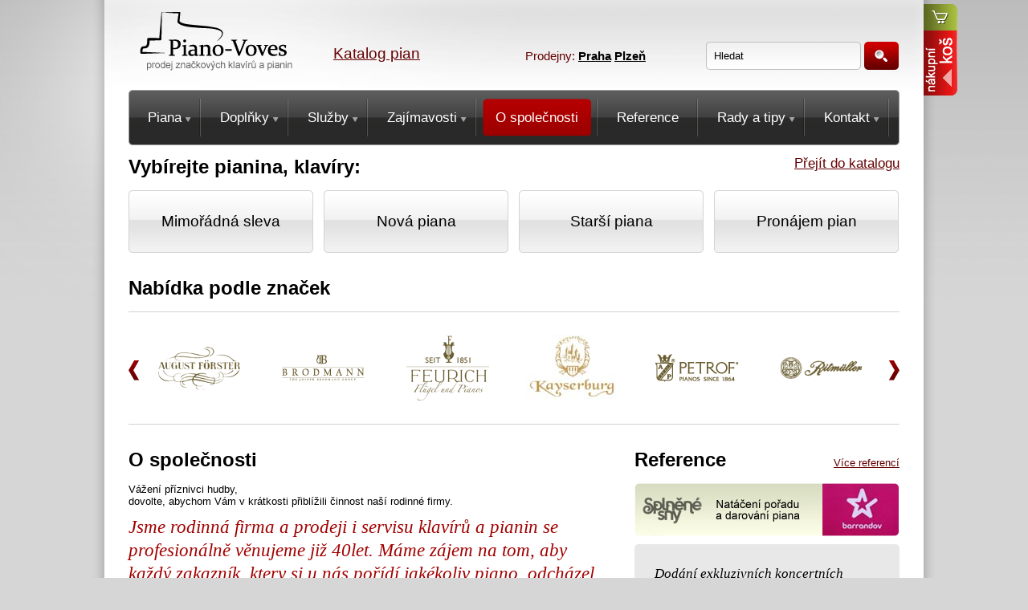

--- FILE ---
content_type: text/html
request_url: https://www.piano-voves.cz/?id=1&pid=0&zobraz=vypis&filtrZnacky=16&pageStart=1
body_size: 21632
content:
<!DOCTYPE html PUBLIC "-//W3C//DTD XHTML 1.0 Transitional//EN" "http://www.w3.org/TR/xhtml1/DTD/xhtml1-transitional.dtd">
<html xmlns="http://www.w3.org/1999/xhtml">
<head>
<meta http-equiv="content-language" content="cs" />
<meta http-equiv="Content-Type" content="text/html; charset=utf-8" />
<meta name="Author" content="Jan Krejčí, created by Xcreative.cz" />
<meta http-equiv="Cache-control" content="no-cache" />
<meta http-equiv="Pragma" content="no-cache" />
<meta http-equiv="Expires" content="0" />
<meta name="robots" content="index, follow" />
<meta name="rating" content="general" />

<meta http-equiv="imagetoolbar" content="no" /><meta name="description" content="Piano Voves - prodej značkových klavírů a pianin" />
<meta name="keywords" content="piano, pianino, klavír, křídlo, příslušenství, Seidl &amp; Sohn, Wendl &amp; Lung, Petrof, Bohemia, starší klavíry a pianina, klavírové židle, metronomy, systémy tichého piana, klimasystémy, pianové lampičky" />

<title>Piano Voves - prodej značkových klavírů a pianin: O společnosti</title>

<style media="screen, projection" type="text/css">
		/*<![CDATA[*/
			@import "css/global.css";
			@import "css/content.css";
			@import "css/menu.css";
		/*]]>*/
</style>

<link rel="shortcut icon" href="commonimages/favicon.ico" type="image/x-icon" />
<link rel="stylesheet" href="fonts/font.css" type="text/css" media="screen" />
<link rel="stylesheet" href="css/prettyphoto.css" type="text/css" media="screen" />
<script type="text/javascript" language="javascript" src="js/jquery.js"></script>
<script type="text/javascript" src="js/jquery-ui-1.8.16.custom.min.js"></script>
<script type="text/javascript" src="js/custom.js"></script>
<script type="text/javascript" src="js/jquery.prettyphoto.js"></script>
<script type="text/javascript" src="js/jquery.tools.min.js"></script>


<!-- Global site tag (gtag.js) - Google Ads: 1057641227 -->
<script async src="https://www.googletagmanager.com/gtag/js?id=AW-1057641227"></script>
<script>
  window.dataLayer = window.dataLayer || [];
  function gtag(){dataLayer.push(arguments);}
  gtag('js', new Date());

  gtag('config', 'AW-1057641227');
</script>

<script>
  gtag('config', 'UA-335710-1');
</script>

<script>
function gtag_report_conversion(url) {
  var callback = function () {
    if (typeof(url) != 'undefined') {
      window.location = url;
    }
  };
  gtag('event', 'conversion', {
      'send_to': 'AW-1057641227/8nSvCK-r6KsDEIumqfgD',
      'event_callback': callback
  });
  return false;
}
</script>

</head>

<body>

<div id="bgStranka">
<div id="stranka">

  <div id="zahlavi">
  	    <div id="poptavkovyKos">
	<script language="JavaScript" type="text/JavaScript">
	jQuery(document).ready(function(){
		jQuery('.deletePolozkuVkosi').live("click",function(){
			if (confirm("Skutečně chcete tuto položku smazat?")) {
				nahrat2('kos.asp?akce=delete&id=' + jQuery(this).data("id"),'#poptavkovyKosObsah');
				//alert("Položka byla smazána");
			}
		});
		
    });
    </script>
    <div id="poptavkovyKosIko" class="poptavkovyKosIkoRed"></div>
    <div id="poptavkovyKosObsah">
            
    <p class="nastred big">V nákupním koši zatím nejsou žádné položky</p>
    <span class="hlaska"></span>   
    
    </div>
    </div>
          <div id="logo"><a href="https://www.piano-voves.cz" title="Prodej značkových klavírů a pianin"><img src="commonimages/logoPianoVoves.png" alt="Prodej značkových klavírů a pianin" /></a></div>
          <div id="lang" class="hide">
              <a href="cz/uvod">Czech</a>
              <a href="de/uvod">Deutsch</a>
              <a href="en/uvod">English</a>
          </div>
          <div id="linkKatalog">
              <a href="katalog.asp?id=1&amp;pid=0&amp;zobraz=vypis">Katalog pian</a>
          </div>
          <div id="linkProdejny">
              <p>Prodejny:
              <a href="index.asp?id=18&amp;pid=6&amp;zobraz=detail"><strong>Praha</strong></a>
              <a href="index.asp?id=7&amp;pid=6&amp;zobraz=detail"><strong>Plzeň</strong></a>
              </p>
          </div>
          <div id="vyhledavani">
            <form action="?zobraz=vyhledavani" method="post" id="formVyhledavani">
                <input name="q" id="q" type="text" value="Hledat" />
                <button type="button" id="butSearch">Hledat</button>
            </form>
          </div>
          	<div id="menu">
            <div id="menuBg1">
            <div id="menuBg2">
            <div class="main_menu">
			                <ul class="menu">
                                    	<li><a href="katalog.asp?id=1&amp;pid=0&amp;zobraz=vypis"><strong><span>Piana<span class="subArrow"></span></span></strong></a>
            	<ul class="sub-menu">
            	<li><a href="katalog.asp?id=3&amp;pid=1&amp;zobraz=vypis"><strong><span>Mimořádná akce</span></strong></a></li>
            	<li><a href="katalog.asp?id=31&amp;pid=1&amp;zobraz=vypis"><strong><span>Nová piana</span></strong></a></li>
            	<li><a href="katalog.asp?id=6&amp;pid=1&amp;zobraz=vypis"><strong><span>Starší piana</span></strong></a></li>
            	<li><a href="katalog.asp?id=30&amp;pid=1&amp;zobraz=vypis"><strong><span>Pronájem pian</span></strong></a></li>
	<li class="oddelovacMenu"></li>
	<li><a href="katalog.asp?id=1&amp;pid=0&amp;zobraz=vypis&amp;filtrZnacky=16"><strong><span>Ritmüller</span></strong></a></li>
	<li><a href="katalog.asp?id=1&amp;pid=0&amp;zobraz=vypis&amp;filtrZnacky=12"><strong><span>Feurich</span></strong></a></li>
	<li><a href="katalog.asp?id=1&amp;pid=0&amp;zobraz=vypis&amp;filtrZnacky=21"><strong><span>Kayserburg</span></strong></a></li>
	<li><a href="katalog.asp?id=1&amp;pid=0&amp;zobraz=vypis&amp;filtrZnacky=15"><strong><span>August Förster</span></strong></a></li>
	<li><a href="katalog.asp?id=1&amp;pid=0&amp;zobraz=vypis&amp;filtrZnacky=20"><strong><span>Steingraeber &amp; Söhne</span></strong></a></li>
	<li><a href="katalog.asp?id=1&amp;pid=0&amp;zobraz=vypis&amp;filtrZnacky=13"><strong><span>Petrof</span></strong></a></li>
            	</ul></li>
            	<li><a href="katalog.asp?id=2&amp;pid=0&amp;zobraz=vypis"><strong><span>Doplňky<span class="subArrow"></span></span></strong></a>
            	<ul class="sub-menu">
            	<li><a href="katalog.asp?id=26&amp;pid=2&amp;zobraz=vypis"><strong><span>Klavírové židle</span></strong></a></li>
            	<li><a href="katalog.asp?id=21&amp;pid=2&amp;zobraz=vypis"><strong><span>Pianové lampy</span></strong></a></li>
            	<li><a href="katalog.asp?id=24&amp;pid=2&amp;zobraz=vypis"><strong><span>Silent system</span></strong></a></li>
            	<li><a href="katalog.asp?id=27&amp;pid=2&amp;zobraz=vypis"><strong><span>Samohrajný systém</span></strong></a></li>
            	<li><a href="katalog.asp?id=19&amp;pid=2&amp;zobraz=vypis"><strong><span>Klimasystém</span></strong></a></li>
            	<li><a href="katalog.asp?id=22&amp;pid=2&amp;zobraz=vypis"><strong><span>Podložky pod piano</span></strong></a></li>
            	<li><a href="katalog.asp?id=17&amp;pid=2&amp;zobraz=vypis"><strong><span>Čisticí prostředky</span></strong></a></li>
            	<li><a href="katalog.asp?id=20&amp;pid=2&amp;zobraz=vypis"><strong><span>Metronomy</span></strong></a></li>
            	<li><a href="katalog.asp?id=23&amp;pid=2&amp;zobraz=vypis"><strong><span>Povlaky</span></strong></a></li>
            	<li><a href="katalog.asp?id=29&amp;pid=2&amp;zobraz=vypis"><strong><span>Dětské pedály</span></strong></a></li>
            	<li><a href="katalog.asp?id=25&amp;pid=2&amp;zobraz=vypis"><strong><span>Transportní kolečka</span></strong></a></li>
            	</ul></li>
            	<li><a href="javascript:;"><strong><span>Služby<span class="subArrow"></span></span></strong></a>
            	<ul class="sub-menu">
            	<li><a href="index.asp?id=39&amp;pid=14&amp;zobraz=detail"><strong><span>Půjčování pian</span></strong></a></li>
            	<li><a href="index.asp?id=41&amp;pid=14&amp;zobraz=detail"><strong><span>Opravy a renovace</span></strong></a></li>
            	<li><a href="index.asp?id=38&amp;pid=14&amp;zobraz=detail"><strong><span>Transport a stěhování</span></strong></a></li>
            	<li><a href="index.asp?id=40&amp;pid=14&amp;zobraz=detail"><strong><span>Servis klavírů a pianin</span></strong></a></li>
            	</ul></li>
            	<li><a href="javascript:;"><strong><span>Zajímavosti<span class="subArrow"></span></span></strong></a>
            	<ul class="sub-menu">
            	<li><a href="index.asp?id=45&amp;pid=15&amp;zobraz=detail"><strong><span>První plzeňské veřejné piano</span></strong></a></li>
            	<li><a href="index.asp?id=44&amp;pid=15&amp;zobraz=detail"><strong><span>Módní přehlídka Natali Ruden</span></strong></a></li>
            	<li><a href="index.asp?id=43&amp;pid=15&amp;zobraz=detail"><strong><span>Prezentace exkluzivních klavírů Steingraeber &amp; Söhne</span></strong></a></li>
            	<li><a href="index.asp?id=37&amp;pid=15&amp;zobraz=detail"><strong><span>Foto - prodejna Praha</span></strong></a></li>
            	</ul></li>
            	<li class="current_page_item"><a href="index.asp?id=1&amp;pid=0&amp;zobraz=detail"><strong><span>O společnosti</span></strong></a></li>
            	<li><a href="index.asp?id=5&amp;pid=0&amp;zobraz=detail"><strong><span>Reference</span></strong></a></li>
            	<li><a href="javascript:;"><strong><span>Rady a tipy<span class="subArrow"></span></span></strong></a>
            	<ul class="sub-menu">
            	<li><a href="index.asp?id=35&amp;pid=8&amp;zobraz=detail"><strong><span>Péče o piano</span></strong></a></li>
            	<li><a href="index.asp?id=33&amp;pid=8&amp;zobraz=detail"><strong><span>Financování</span></strong></a></li>
            	<li><a href="index.asp?id=34&amp;pid=8&amp;zobraz=detail"><strong><span>Rady pro nákup piana</span></strong></a></li>
            	<li><a href="index.asp?id=46&amp;pid=8&amp;zobraz=detail"><strong><span>Obchodní podmínky</span></strong></a></li>
            	</ul></li>
            	<li><a href="javascript:;"><strong><span>Kontakt<span class="subArrow"></span></span></strong></a>
            	<ul class="sub-menu">
            	<li><a href="index.asp?id=18&amp;pid=6&amp;zobraz=detail"><strong><span>Prodejna Praha</span></strong></a></li>
            	<li><a href="index.asp?id=7&amp;pid=6&amp;zobraz=detail"><strong><span>Prodejna Plzeň</span></strong></a></li>
            	</ul></li>

                </ul>
            </div>
        </div>
        </div>
        </div>
  </div>
  <div id="hlavni">
  		
		<div id="obsah">
        
			<p class="right big"><a href="katalog.asp?id=1&amp;pid=0&amp;zobraz=vypis">Přejít do katalogu</a></p>
              <h2>Vybírejte pianina, klavíry:</h2>
              <div class="klir"></div>
              <div class="vyber1">
					                    <a href="katalog.asp?id=3&amp;pid=1&amp;zobraz=vypis" class="nomargin">Mimořádná sleva</a>
                    <a href="katalog.asp?id=31&amp;pid=1&amp;zobraz=vypis">Nová piana</a>
                    <a href="katalog.asp?id=6&amp;pid=1&amp;zobraz=vypis">Starší piana</a>
                    <a href="katalog.asp?id=30&amp;pid=1&amp;zobraz=vypis">Pronájem pian</a>
                </div>
                <div class="klir"></div>
                <h2>Nabídka podle značek</h2>
                <div class="scrollableFull">
					                <a class="next3"></a>
                <div class="scrollable">
                  <div class="items">
						
	                      <div class="sada">
	                          <div class=" img2">
	                            <a href="katalog.asp?id=1&amp;pid=0&amp;zobraz=vypis&amp;filtrZnacky=15">
	                            <img src="commonimages/logaVyrobcu/{3935CA65-0B33-4738-81A2-141B9C7B8A6A}_augustForster.png" alt="August Förster" width="115" height="115"/>
	                            </a>
	                          </div>
	                      </div>
		                
	                      <div class="sada">
	                          <div class=" img2">
	                            <a href="katalog.asp?id=1&amp;pid=0&amp;zobraz=vypis&amp;filtrZnacky=11">
	                            <img src="commonimages/logaVyrobcu/{1140C360-0686-4ACA-88E1-EE76EB73F8C7}_brodmann.png" alt="Brodmann" width="115" height="115"/>
	                            </a>
	                          </div>
	                      </div>
		                
	                      <div class="sada">
	                          <div class=" img2">
	                            <a href="katalog.asp?id=1&amp;pid=0&amp;zobraz=vypis&amp;filtrZnacky=12">
	                            <img src="commonimages/logaVyrobcu/{FC14B5CA-C0AD-42AA-9A1E-FE415C6CAB43}_feurich.png" alt="Feurich" width="115" height="115"/>
	                            </a>
	                          </div>
	                      </div>
		                
	                      <div class="sada">
	                          <div class=" img2">
	                            <a href="katalog.asp?id=1&amp;pid=0&amp;zobraz=vypis&amp;filtrZnacky=21">
	                            <img src="commonimages/logaVyrobcu/{1140C360-0686-4ACA-88E1-EE76EB73F8C7}_keysenburg.jpg" alt="Kayserburg" width="115" height="115"/>
	                            </a>
	                          </div>
	                      </div>
		                
	                      <div class="sada">
	                          <div class=" img2">
	                            <a href="katalog.asp?id=1&amp;pid=0&amp;zobraz=vypis&amp;filtrZnacky=13">
	                            <img src="commonimages/logaVyrobcu/{454B12DB-4836-4572-AC50-42438BFCDC1E}_petrof.png" alt="Petrof" width="115" height="115"/>
	                            </a>
	                          </div>
	                      </div>
		                
	                      <div class="sada">
	                          <div class=" img2">
	                            <a href="katalog.asp?id=1&amp;pid=0&amp;zobraz=vypis&amp;filtrZnacky=16">
	                            <img src="commonimages/logaVyrobcu/{CE538658-BDCA-418F-8535-26654EF68534}_rutmuller.png" alt="Ritmüller" width="115" height="115"/>
	                            </a>
	                          </div>
	                      </div>
		                
	                      <div class="sada">
	                          <div class=" img2">
	                            <a href="katalog.asp?id=1&amp;pid=0&amp;zobraz=vypis&amp;filtrZnacky=20">
	                            <img src="commonimages/logaVyrobcu/{75E8BFB1-D601-4C0F-A5BC-5F2C2DF6739D}_logo_steingraeber.jpg" alt="Steingraeber &amp; Söhne" width="115" height="115"/>
	                            </a>
	                          </div>
	                      </div>
		                
                	</div>
                </div>
                <a class="prev3"></a>
                </div>    
                    <div class="dveTretiny left">
                    <h2>O společnosti</h2>
                    <p>Vážení příznivci hudby,</p>
                    <p>dovolte, abychom Vám v krátkosti přiblížili činnost naší rodinné firmy.</p>
                    <p class="bigBig mt fontGeorgia italic zvyrazneni bigLineHeight">Jsme rodinná firma a prodeji i servisu klavírů a pianin se profesionálně věnujeme již 40let. Máme zájem na tom, aby každý zakazník, ktery si u nás pořídí jakékoliv piano, odcházel nejen s krásným a kvalitním nástrojem, ale i s pocitem dobré a trvalé investice.</p>
                    </div>
                    <div class="tretina right">
                    <p class="right mt"><a href="index.asp?id=5&amp;pid=0&amp;zobraz=detail">Více referencí</a></p>
                    <h2>Reference</h2>
                    <p class="mb"><a href="index.asp?id=5&amp;pid=0&amp;zobraz=detail"><img src="images_cz/barrandovSplneneSny.jpg" alt="" /></a></p>
                    <div class="roundedBox bgGrey1 fontGeorgia big bigLineHeight2 italic">
                    Dodání exkluzivních koncertních klavírů Steingraeber und Söhne do nového divadla na JAMU v Brně.
                    </div>
                    </div>
					                    <div class="klir"></div>
                    <h2 class="mtBig">Proč koupit právě od nás?</h2>
                    <div class="roundedBox bgGrey1 procMy">
                        <div class="body mrBig">
                            <span class="redPoint">1</span>
                            <h3>Rodinná firma</h3>
                            <p>S nadšením děláme svoji práci již 40let a rádi Vámi poradíme při koupi vhodného piana.</p>
                        </div>
                        <div class="body mrBig">
                            <span class="redPoint">2</span>
                            <h3>Značková piana</h3>
                            <p>Na našich prodejnách nabízíme pouze kvalitní klavíry a pianina úspěšných evropských výrobců.</p>
                        </div>
                        <div class="body">
                            <span class="redPoint">3</span>
                            <h3>Spokojení zákazníci</h3>
                            <p>Díky osobnímu přístupu a poskytování kvalitních služeb si dlouhodobě držíme významné postavení na českém trhu.</p>
                        </div>
                        <p class="klir"></p>
                    </div>
                    <div class="klir"></div>
                    <div class="velkyVyraznyOdkaz">
                        <a href="katalog.asp?id=1&amp;pid=0&amp;zobraz=vypis" class="buttonRedBig fontMyriadLight">Prohlédněte si piana</a>
                    </div>
		 
             </div>
                <div class="oddelovac2"></div>
                <div id="zapati">
                  <div id="rychleOdkazy">
					                        <h4>Rychlé odkazy</h4>
                        <div class="odk1">
                            <ul class="seznam">
                              <li><a href="katalog.asp?id=3&amp;pid=1&amp;zobraz=vypis">Mimořádná sleva</a></li>
                              <li><a href="katalog.asp?id=4&amp;pid=1&amp;zobraz=vypis">Pro náročné</a></li>
                              <li><a href="katalog.asp?id=5&amp;pid=1&amp;zobraz=vypis">Pro profesionály</a></li>
                              <li><a href="katalog.asp?id=6&amp;pid=1&amp;zobraz=vypis">Starší piana</a></li>
                              <li><a href="katalog.asp?id=2&amp;pid=0&amp;zobraz=vypis">Doplňky</a></li>
                          </ul>
                      </div>                      
                        <div  class="odk2">
                           <ul class="seznam">
                            <li><a href="index.asp?id=5&amp;pid=0&amp;zobraz=detail">Reference</a></li>
                            <li><a href="index.asp?id=34&amp;pid=8&amp;zobraz=detail">Rady a tipy</a></li>
                            <li><a href="index.asp?id=46&amp;pid=0&amp;zobraz=detail">Obchodní podmínky</a></li>
                            <li><a href="index.asp?id=18&amp;pid=6&amp;zobraz=detail">Kontakt</a></li>
                          </ul>
                      </div>
                  </div>
                  <div id="rychleKontakty">
                  	                        <h4>Piano Voves - prodejny</h4>
                         <div class="odk1">
                            <p class="big"><strong>Praha</strong></p>
                            <p class="mb">Vyšehradská 27, Praha 2</p>
                            <p>Otevírací doba:</p>
                            <p class="mb">Úterý a čtvrtek 11-18 hod</p>
                            <p>Tel.: +420 604 256 582</p>
                            <p>Tel.: +420 603 514 947</p>
                            <p>Email: <a href="mailto:info@piano-voves.cz">info@piano-voves.cz</a></p>
                        </div>
                         <div class="odk2">
                            <p class="big"><strong>Plzeň</strong></p>
                            <p class="mb">Šlovice 68, Plzeň</p>
                            <p>Otevírací doba:</p>
                            <p class="mb">kdykoliv po telefonické domluvě</p>
                            <p>Tel.: +420 604 256 582</p>
                            <p>Tel.: +420 603 514 947</p>
                            <p>Email: <a href="mailto:info@piano-voves.cz">info@piano-voves.cz</a></p>
                        </div>
                  </div>
                </div>
        </div>
        <div class="klir"></div>
  </div>
</div>
<div id="copyright">
		<p>Copyright 2013<strong>, <a href="https://www.piano-voves.cz">Piano Voves</a></strong> Všechna práva vyhrazena. Realizace © 2013. <a href="https://www.xcreative.cz" target="_blank"><strong>Xcreative - webdesign</strong></a>, Grafika od Beneš &amp; Michl.</p>
</div>


<script type="text/javascript">
/* <![CDATA[ */
var seznam_retargeting_id = 40642;
/* ]]> */
</script>
<script type="text/javascript" src="//c.imedia.cz/js/retargeting.js"></script>
</body>
</html>


--- FILE ---
content_type: text/css
request_url: https://www.piano-voves.cz/css/global.css
body_size: 14705
content:
/*globalni nastaveni*/
html,body {
	color: #7000000;
	margin-left: 0px;
	margin-top: 0px;
	margin-right: 0px;
	margin-bottom: 0px;
	background-color: #d6d6d6;
	text-align: left;
	font-family: Arial, Helvetica, sans-serif;
	font-size: 10pt;
	background-image: url(../commonimages/bgHtml.png);
	background-repeat: repeat-x;
}

input, textarea, select {
	font-family: Arial, Helvetica, sans-serif;
	font-size: 10pt;
}

input, textarea {
	border: 1px solid #c0c0c0;
}


a {
	color: #640000;
	text-decoration: underline;
}
a:active{
	text-decoration: underline;
	color: #cc0000;
}
a:visited {
	color: #000000;
}
a:hover{
	text-decoration: underline;
	color: #cc0000;
}

h1, h2, h3, h4, h5 {
	padding:0px;
	margin: 0px;
	font-weight: bold;
}

h1 {
	font-size: 22pt;
	font-weight: normal;
	color: #3c3c3c;
	padding:23px 0;
}

h2 {
	font-size: 18pt;
	margin-bottom:15px;
	color: #000000;
}

h3 {
	font-size: 13pt;
	color: #000000;
	margin-bottom: 10px;
}

h4 {
	font-weight:bold;
	font-size:14pt;
	color: #640000;
	margin-bottom: 15px;
}

ul {
	padding:0;
	margin:0;
	margin-left:10px;
	list-style-type: none;
	list-style-position: outside;
}

ul.seznam li {
	margin-bottom:10px;
	background-image: url(../commonimages/li.png);
	background-repeat: no-repeat;
	background-position: left center;
	padding-left:15px;
}

img {border: none}

form {
	margin: 0px;
	padding: 0px;
}

.hide {
	display:none;
}

p {
	padding-top: 0px;
	padding-right: 0px;
	padding-bottom: 0px;
	padding-left: 0px;
	margin: 0px;
	line-height:normal;
}

/*tridy*/
.vertAlign {
	vertical-align:middle;
}

.nastred {
	margin: 0 auto;
	text-align:center;
}

.justify {
	text-align:justify;
}

.doprava {
	text-align:right;
}

.doleva {
	text-align:left;
}

.klir {
   clear: both;
}

.left {
  float: left;
}

.right {
  float: right;
}

.mr {
	margin-right: 10px;
}

.mrBig {
	margin-right: 30px;
}

.mb {
	margin-bottom: 10px;
}

.ml {
	margin-left: 10px;
}

.mt {
	margin-top: 10px;
}

.mtBig {
	margin-top: 30px;
}

.zvyrazneni {
	color:#a20000;
}

.italic {
	font-style: italic;
}

.img1 {
	padding: 5px;
	border: 1px solid #e1e1e1;
	background-color:#FFFFFF;
	margin-right:10px;
}

.noborder {
	border:none;
}

.sml {
	font-size: 75%;
}

.big {
	font-size: 125%;
}

.bigBig {
	font-size: 170%;
}

.oddelovac, .oddelovac3, .oddelovac2  {
	clear:both;
}

.oddelovac  {
	background-image: url(../commonimages/bgOddelovac.png);
	height:90px;
	background-position:center center;
	background-repeat:no-repeat;
}

.oddelovac2  {
	background-image: url(../commonimages/bgOddelovac2.png);
	height:60px;
	background-repeat: no-repeat;
	background-position: center;
}


.oddelovac3  {
	background-image: url(../commonimages/bgOddelovac.png);
}

.dveTretiny  {
	width:590px;
}

.polovina  {
	width:48%;
}

.tretina  {
	width:330px;
}

.rounded {
	-moz-border-radius: 5px;
	-webkit-border-radius:5px;
	border-radius:5px;
}

.roundedBox  {
	-moz-border-radius: 5px;
	-webkit-border-radius:5px;
	border-radius:5px;
	padding:25px;
}

.roundedBoxGrey  {
	-moz-border-radius: 5px;
	-webkit-border-radius:5px;
	border-radius:5px;
	padding:25px;
	background-color:#e8e8e8;
}

.bgGrey1  {
	background-color:#e8e8e8;
}

.bgGrey2  {
	background-color:#ebebeb;
}

.bgGrey3  {
	background-color:#f6f6f6;
}

.bgGrey4  {
	background-color:#FFFFFF;
}

.bigLineHeight  {
	line-height:130%;
}

.bigLineHeight2  {
	line-height:140%;
}

.redPoint {
	position:absolute;
	z-index:1;
	left:0;
	top:0;
	background-image: url(../commonimages/webElements.png);
	background-position: -298px 0px;
	display:block;
	width:43px;
	line-height:42px;
	text-align:center;
	color:#FFFFFF;
	font-size:16pt;
	font-weight:bold;
}

.nomargin{
	margin:0px;
}

.buttonRedBig{
	background-image: url(../commonimages/webElements.png);
	background-position: 0px -156px;
	display:block;
	width:400px;
	line-height:69px;
	color:#FFFFFF;
	text-align:center;
	text-decoration:none;
	font-size:23pt;
	margin:0 auto;
	cursor:pointer;
}

.buttonRedBig:hover, .buttonRedBig:visited{
	background-position: 0px -225px;
	color:#FFFFFF;
	text-decoration:none;
}

.buttonRed{
	background-image: url(../commonimages/webElements.png);
	background-position: 0px -294px;
	display:block;
	width:320px;
	line-height:41px;
	color:#FFFFFF;
	text-align:center;
	text-decoration:none;
	font-size:11pt;
	font-weight:bold;
	cursor:pointer;
}

.buttonRed:hover, .buttonRed:visited{
	background-position: 0px -335px;
	color:#FFFFFF;
	text-decoration:none;
}

.buttonGreen{
	background-image: url(../commonimages/webElements.png);
	background-position: -484px -188px;
	display:block;
	width:260px;
	line-height:41px;
	color:#FFFFFF;
	text-align:center;
	text-decoration:none;
	font-size:11pt;
	font-weight:bold;
	cursor:pointer;
}

.buttonGreen:hover, .buttonGreen:visited{
	background-position: -484px -229px;
	color:#FFFFFF;
	text-decoration:none;
}

.buttonRedVice{
	background-image: url(../commonimages/webElements.png);
	background-position: -298px -92px;
	display:block;
	width:70px;
	line-height:30px;
	color:#000000;
	text-decoration:none;
	font-size:10pt;
	font-weight:bold;
	padding-left:10px;
	text-decoration:none;
}

.buttonRedVice:hover{
	background-position: -298px -122px;
	color:#FFFFFF;
	text-decoration:none;
}

.buttonKos{
	background-image: url(../commonimages/webElements.png);
	background-position: -421px -270px;
	display:block;
	width:134px;
	line-height:41px;
	color:#FFFFFF;
	text-decoration:none;
	font-size:13pt;
	font-weight:bold;
	padding-left:55px;
	text-decoration:none;
	text-align:left;
	cursor:pointer;
}

.buttonKos:hover{
	background-position: -421px -311px;
	color:#FFFFFF;
	text-decoration:none;
}

.velkyVyraznyOdkaz{
	padding: 60px 0;
	width:960px;
	background-image: url(../commonimages/bgOddelovac.png);
	background-repeat: no-repeat;
	background-position: 0px 90px;
}

.odsazeni {
	padding:10px 0;
	padding-left:43px;
}

.fontMyriadLight {
	font-family: "MyriadProLightRegular", Arial, Helvetica, sans-serif;
}

.fontGeorgia {
	font-family: Georgia, "Times New Roman", Times, serif;
}

.block {
	display:block;
}

.lightbox_image, .image_overlay_effect, .image_overlay_effect_inside{position: absolute;z-index: 2;top:0;left:0;right: 0;bottom:0;}
.lightbox_image .image_overlay_effect_inside{ background: url("../commonimages/overlay-image.png") no-repeat scroll center center transparent;}

/*main*/
div#bgStranka, div#bgStrankaEnd {
	background-repeat: no-repeat;
}

div#bgStranka {
	background-image: url(../commonimages/bgStranka2.jpg);
	background-repeat: no-repeat;
	background-position: center top;
}

div#stranka {
	width:1020px;
	padding:0 16px;
	margin: 0 auto;
	background-image: url(../commonimages/bgHlavni.png);
	background-repeat: repeat-y;
}

div#zahlavi {
	position:relative;
	height: 182px;
	z-index:10;
	background-image: url(../commonimages/bgZahlavi.png);
	margin-bottom:12px;
}

div#poptavkovyKos { 
	position: absolute;
	right: -42px;
	top: 5px;
	z-index:10000;
}

div#poptavkovyKosIko {
	cursor:pointer;
	width:42px;
	height:114px;
	background-image: url(../commonimages/webElements.png);
}

.poptavkovyKosIkoRed {
	background-position: -400px -156px;
}

.poptavkovyKosIkoBlue , div#poptavkovyKosIko:hover{
	background-position: -442px -156px;
}

div#poptavkovyKosObsah {
	position: absolute;
	width:370px;
	min-height:82px;
	left: -401px;
	top: 0px;
	z-index:1000;
	background-image: url(../commonimages/bgTransWhite.png);
	padding:15px;
	-moz-border-radius-lefttop: 5px;
	-webkit-border-radius-lefttop:5px;
	border-top-left-radius:5px;
	-moz-border-radius-leftbottom: 5px;
	-webkit-border-radius-leftbottom:5px;
	border-bottom-left-radius:5px;
	border: 1px solid #b20000;
	border-right:none;
	display:none;
}

div#poptavkovyKosObsah p {
	color:#000000;
	line-height:normal;
}

.polozkaKos{
	border-bottom-width: 1px;
	border-bottom-style: solid;
	border-bottom-color: #CCC;
	margin-bottom:10px;
}

.hlaska {
	display:none;
}

div#logo, div#lang, div#vyhledavani, div#linkKatalog, div#linkProdejny, div#menu {
	position:absolute;
	z-index:1;
}

div#logo {
	position:absolute;
	z-index:1;
	top:15px;
	left:44px;
}

div#logo a {
	display:block;
}

div#lang {
	right:30px;
	top:20px;
	font-size:9pt;
}

div#lang a {
	display:block;
	float:left;
	margin-left:10px;
}

div#linkProdejny {
	color:#640000;
	left:524px;
	bottom:104px;
	font-size:11pt;
}

div#linkProdejny a {
	color:#000000;
}

div#linkKatalog {
	left:285px;
	bottom:104px;
	font-size:14pt;
}

div#vyhledavani {
	padding:10px;
	top:42px;
	right:20px;
	min-width:241px;
}

#q {
	height:21px;
	width:173px;
	border:none;
	display:block;
	float:left;
	padding: 7px 10px;
	background-image:url(../commonimages/bgInputSearch.png);
	background-color: transparent;
	margin-right:4px;
}

#butSearch {
	display:block;
	width:43px;
	height:35px;
	background-image: url(../commonimages/webElements.png);
	border:none;
	text-indent: -10000px;
	background-color: transparent;
	cursor:pointer;
	background-position: -384px 0px;
}

#butSearch:hover {
	background-position: -427px 0px;
}

div#menu {
	top:112px;
	left:30px;
	right:30px;
	/*width:960px;*/
	height:69px;
	z-index:100;
	background-image: url(../commonimages/menuBg.png);
}

div#menuBg1, div#menuBg2 {
	background-repeat: no-repeat;
}

div#menuBg1{
	background-image: url(../commonimages/menuLeftCorner.png);
	width:100%;
	height:100%;
}

div#menuBg2{
	background-image: url(../commonimages/menuRightCorner.png);
	background-position: right;	
	width:100%;
	height:100%;	
}

div#motiv {
	clear:both;
	position: relative;
	margin-bottom:20px;
}


div#hlavni {
	clear: both;
	padding:0 30px;
	min-height:500px;
	_height:500px;
}

div#obsah {
	position:relative;
}

div#zapati {
	position:relative;
}

div#rychleOdkazy {
	width:425px;
	font-size:110%;
	margin-left:30px;
	float:left;
}

.odk1 {
	float:left;
	width:49%;	
}

.odk2 {
	float:right;
	width:49%;
}

div#rychleKontakty {
	width:470px;
	font-size:110%;
	float:right;
}

div#copyright{
	background-image: url(../commonimages/bgHlavniEnd.png);
	background-position: center top;
	background-repeat: no-repeat;
	height:143px;
	position:relative;
}

div#copyright p{
	font-size: 10px;
	clear: both;
	text-align: center;
	position:absolute;
	z-index:1;
	top:60px;
	width:100%;
}

div#doporucujeme{
	text-align: center;
	clear:both;
	padding-top:10px;
	padding-bottom:10px;
	border-top: 1px solid #d3c8c2;
	font-size: 11px;
	filter: alpha(opacity=50);
	-moz-opacity: 0.5;
	-khtml-opacity: 0.5;
	opacity: 0.5;
	margin-top: 30px;
}

div#statistika {
	display:none;
}

/*toggle*/
.toggle_wrap{
display:none;
}

#top .active_toggle_wrap{
display:block;
}

.toggler {
	cursor: pointer;
	display: block;
	margin: -1px 0;
	padding: 3px 3px 5px 30px;
	position: relative;
	top: 1px;
	border-style:solid;
	border-width:1px;
}

div#prehledSortimentu .toggler {
	border:none;
	margin:0;
	padding:0;
}

.togglecontainer{
padding:10px 0;
}

div#prehledSortimentu .togglecontainer {
	padding:0;
}

.toggle_content{
	padding:10px 10px 0 30px;
	margin:0 0 5px 0;
	background-image: url(../commonimages/sipkaDown.gif);
	background-repeat: no-repeat;
	background-position: 26px 0px;
}

div#prehledSortimentu .toggle_content {
	margin:0;
	padding:0;
	padding-left:38px;
	background-color:#f8f8f8;
	padding-bottom:20px;
	padding-top:10px;
}

.toggle_icon{
position: absolute;
width:15px;
height:15px;
border-style:solid;
border-width:1px;
top:6px;
left:6px;
}

.toggle_icon .vert_icon{
border-left-style:solid;
border-left-width:1px;
position: absolute;
left:7px;
top:2px;
height:11px;
}

.toggle_icon .hor_icon{
border-top-style:solid;
border-top-width:1px;
position: absolute;
top:7px;
left:2px;
width:11px;
}

.activeTitle .toggle_icon .vert_icon{
border:none;
}

/*social*/
div#social {
	clear: both;
	text-align:center;
	margin:15px 0;
}

.img-icon { 
	background-image: url("../commonimages/ruzneIkony.png");
	background-repeat: no-repeat;
	display: inline-block;
	height: 32px;
	width: 32px;
}

.facebook-icon { 
	background-position: 0px 0px;
}

.youtube-icon { 
	background-position: 0px -574px;
}

.facebook-icon:hover, .facebook-icon:focus { 
	background-position: -32px 0px;
}

.youtube-icon:hover, .youtube-icon:focus { 
	background-position: -33px -574px;
}

/*tabs*/

.tabcontainer{
padding: 10px 0;
position: relative;
width:100%;
}

.tabcontainer{
	margin-top:30px;
	margin-bottom:20px;
}


.tab_content{
	display: none;
	clear: both;
	padding: 25px;
	overflow:auto;
	position: relative;
}

.tab{
	cursor:pointer;
	margin:0 2px 0 0;
	padding:12px 15px;
	display: block;
	float: left;
	z-index: 2;
	position: relative;
	top:1px;
	font-size: 12pt;
	background-color:#f5f5f5;
	margin-right:4px;
	border-top-width: 1px;
	border-right-width: 1px;
	border-left-width: 1px;
	border-top-style: solid;
	border-right-style: solid;
	border-bottom-style: none;
	border-left-style: solid;
	border-top-color: #d3d3d3;
	border-right-color: #d3d3d3;
	border-left-color: #d3d3d3;
	-moz-border-radius-righttop: 5px;
	-webkit-border-radius-righttop:5px;
	border-top-right-radius:5px;
	-moz-border-radius-leftttop: 5px;
	-webkit-border-radius-lefttop:5px;
	border-top-left-radius:5px;
}

.tab:hover{
	background-color:#FFFFFF;
}

.active_tab{
	z-index: 4;
	position: relative;
	background-color:#FFFFFF;
	border-width: 1px;
	border-style: solid;
	border-color: #FFF;
}

.active_tab_content{
	display: block;
	z-index: 3;
	position: relative;
	overflow:auto;
	background-color:#FFFFFF;
	border-top-width: 1px;
	border-top-style: solid;
	border-top-color: #d3d3d3;
	-moz-border-radius-bottomright: 5px;
	-webkit-border-radius-bottomright:5px;
	border-bottom-right-radius:5px;
	-moz-border-radius-bottomleft: 5px;
	-webkit-border-radius-bottomleft:5px;
	border-bottom-left-radius:5px;
	-moz-border-radius-righttop: 5px;
	-webkit-border-radius-righttop:5px;
	border-top-right-radius:5px;
}

.relative { position:relative; }


--- FILE ---
content_type: text/css
request_url: https://www.piano-voves.cz/css/content.css
body_size: 12649
content:
.detailPrislusenstvi{
	position:relative;
	float:left;
	width:450px;
}

.detailPrislusenstviFotogal{
	float:left;
}

.detailPrislusenstviFotogal a{
	display:block;
	float:left;
	padding:5px;
	background-color:#FFFFFF;
	margin-right:10px;
}

.detailPrislusenstviFotogal a:last-child{
	margin-right:0px;
}

.detailPrislusenstviFotogal a.nomargin{
	margin:0;
}

.detailPrislusenstviFotogal img{
	display:block;
	width:95px;
	height:95px;
}

.prislusenstviInfo{
	margin-bottom:49px;
	padding:15px;
}

.detailPrislusenstviFoto{
	margin-bottom:17px;
	/*width:407px;*/
	height:368px;
	background-color:#FFFFFF;
	padding-left:43px;
	padding-top:3px;
}

div#kos {
	margin-right:10px;
}

div#kos .cena {
	font-size:220%;
	color:#ef0f17;
	font-weight:bold;
}

div#kos .cenaCelkem {
	border-top-width: 1px;
	border-top-style: solid;
	border-top-color: #666666;
	padding:5px;
	text-align:right;
}

div#kos .zvyrazneni {
	color:#000;
	font-weight:bold;
}

div#kos table {
	width: 100%;
}

div#kos table td {
	border-bottom-width: 1px;
	border-bottom-style: solid;
	border-bottom-color: #ededed;
	font-size:11px;
}

div#kos table.form {
	width:auto;
	border: 1px solid #666666;
}

div#kos table.form td {
	text-align:let;
	padding:5px;
	font-size:10pt;
}

div#kos table .zahlavi td {
	border-bottom-width: 1px;
	border-bottom-style: solid;
	border-bottom-color: #666666;
	color:#940000;
	font-weight:bold;
	text-align:center;
}


table.tabObjednavka td{
	font-weight:bold;
	font-size:13pt;
}

table.tabObjednavka textarea{
	height:197px;
	width:340px;
	padding:10px;
}

.inputNormal, .inputShort, .inputShort2 {
	padding:5px 10px;
	font-size:15pt;
}

.inputNormal {
	width:400px;
}

.inputShort {
	width:250px;
}

.inputShort2 {
	width:82px;
}

.inputPovinny {
	border: 1px solid #F00;
}

.icoDelete {
	width:16px;
	height:16px;
	display:block;
	cursor:pointer;
	background-image:url(../commonimages/icoDelete.png);
}

.icoDelete:hover {
	background-image:url(../commonimages/icoDeleteOver.png);
}

.inputKusy {
	font-size:13pt;
	width:40px;
	padding:5px 10px;
}

table.vypis, table.tabObjednavka{
	border-collapse: collapse;
}

table.vypis td{
	padding: 8px;
	border-bottom-width: 1px;
	border-bottom-style: solid;
	border-bottom-color: #CCCCCC;
}

table.vypis tr:hover{
	background-color:#CCCCCC;
}

tr.color{
	background-color:#EEEEEE;
}

table.vypis .zahlavi {
	padding:8px;
	font-weight: bold;
	background-color: #940000;
	text-align:center;
	color: #FFFFFF;
}

table.vypis tr.zahlavi:hover {
	background-color: #940000;
}

.dokument {
	width:107px;
	text-align:center;
	padding:8px;
	float:left;
}

div#obsahStranky, div#obsahStranky p {
	line-height:20px;
}

.inputVyrazny {
	background-color:#bc0000;
	color:#FFFFFF;
	padding:15px 20px;
	font-size:16pt;
	cursor:pointer;
}

.inputVyrazny:hover {
	background-color:#FFFFFF;
	color:#bc0000;
}

div#login {
	margin-top:200px;
	border-top-width: 1px;
	border-right-width: 0px;
	border-bottom-width: 1px;
	border-left-width: 0px;
	border-top-style: solid;
	border-right-style: solid;
	border-bottom-style: solid;
	border-left-style: solid;
	border-top-color: #bc0000;
	border-right-color: #bc0000;
	border-bottom-color: #bc0000;
	border-left-color: #bc0000;
	padding-bottom: 30px;
}

div#login #heslo {
	width:200px;
	height:40px;
	text-align:center;
	font-size:18pt;
	margin-top:20px;
}


.produktFotogalerie div{
	float:left;
	padding:5px;
	border: 1px solid #ffffff;
}

.boxDetailPrislusenstvi{
	position:relative;
	float:left;
	margin-bottom:20px;
	border: 1px solid #ffffff;
	padding:5px;
	width:270px;
	/*height:130px;*/
}

.boxDetailPrislusenstvi span{
	display:block;
}

.boxDetailPrislusenstvi .cena, .boxDetailPrislusenstvi .naseCena{
	color:#a20000;
}


.boxDetailPrislusenstvi .doporucenaCena{
	color:#646464;
}

.boxDetailPrislusenstvi .cena{
	font-weight:bold;
	font-size:11pt;
}


.boxDetailPrislusenstvi h4, .boxDetailPrislusenstvi .info{
	position:absolute;
	z-index:1;
	left:147px;
	width:125px;
}

.boxDetailPrislusenstvi a{
	color:#000000;
	text-decoration:none;
	font-size:10pt;
}

.boxDetailPrislusenstvi h4{
	top:15px;
}

.boxDetailPrislusenstvi .info{
	top:60px;
}

.boxDetailPrislusenstvi:hover, .produktFotogalerie div.nahled:hover{
	border: 1px solid #d7d7d7;
}

.infoDetail  {
	width:450px;
	float:right;
	position:relative;
}

.infoDetail h2  {
	font-weight:normal;
	font-size:16pt;
	margin-bottom:30px;
}

.infoDetail span  {
	display:block;
	text-align:right;
}

.infoDetail .doporucenaCena, .infoDetail .cena {
	margin-bottom:10px;
}

.infoDetail .doporucenaCena {
	color:#656565;
}

.infoDetail .naseCena {
	color:#a20000;
	font-size:14pt;
	float:left;
	margin-left:140px;
}

.infoDetail .cena {
	color:#a20000;
	font-size:17pt;
	font-weight:bold;
}

.infoDetail .usetrite {
	font-size:14pt;
}

.vyhody  {
	width:350px;
	float:left;
	padding-left:38px;
}

.vyhody h2 {
	font-size:15pt;
	margin-bottom:20px;
}

.vyhody h3 {
	margin-bottom:3px;
}

.vyhody ul  {
	margin:0;
	padding:0;
}

.vyhody ul li  {
	display:block;
	background-image:url(../commonimages/bgVyhody.png);
	background-repeat: no-repeat;
	background-position: left top;
	padding-left:60px;
	min-height:42px;
	margin-bottom:30px;
}

div#detailStranky .boxDetailProdukt h1{
	padding-right:0px;
}

.boxDetailProdukt h1  {
	margin-bottom:20px;
	padding-right:230px;
	padding-top:10px;
}

.ikoInfo{
	position:absolute;
	z-index:1;
	right:20px;
	top:30px;
}

.ikoInfo span{
	display:block;
	float:left;
	margin-left:10px;
}

.ikoInfo .naProdejneActive, .ikoInfo .naProdejneNoActive{
	margin-top:9px;
}

.detailImage{
	border: 3px solid #FFF;
	margin-bottom:20px;
	position:relative;
	width:914px;
	height:364px;
}

.navigace  {
	padding: 10px 20px;
	margin-bottom:10px;
}

.navigace span, .navigace a  {
	float:left;
	display:block;
}

.arrowNavigace  {
	width:5px;
	height:10pt;
	margin: 0 10px;
	background-image:url(../commonimages/arrowNavigace.gif);
	background-repeat: no-repeat;
	background-position: center bottom;
}

.boxVypisProdukt h2, .boxDetailProdukt h1  {
	padding-bottom:25px;
	background-image: url(../commonimages/bgH2.gif);
	background-repeat: repeat-x;
	background-position: left bottom;
}

.boxFiltrVypisProdukt  {
	line-height:46px;
	margin-bottom:23px;
	padding: 0px 25px;
}

.boxFiltrVypisProdukt input,  .boxFiltrVypisProdukt select, .boxFiltrVypisProdukt button {
	margin-left:30px;
	vertical-align:middle;
}

.strankovaniVypisProdukt  {
	position:relative;
	height:60px;
}

.strankovaniVypisProdukt div  {
	position:absolute;
	right:0;
	z-index:1;
}

.strankovaniVypisProdukt div.bottom  {
	bottom:20px;
}

.strankovaniVypisProdukt a  {
	display:block;
	float:left;
}

.strankovaniVypisProdukt a.buttonPredchozi, .strankovaniVypisProdukt a.buttonNasledujici  {
	width:87px;
	line-height:25px;
	background-image: url(../commonimages/webElements.png);
	text-decoration:none;
	color:#000000;
	font-size:12px;
}

.strankovaniVypisProdukt a.buttonPredchozi  {
	padding-right:10px;
	background-position: -395px -67px;
	text-align:right;
	margin-right:40px;
}

.strankovaniVypisProdukt a.buttonPredchozi:hover  {
	background-position: -395px -42px;
	text-decoration:none;
}


.strankovaniVypisProdukt a.buttonNasledujici  {
	padding-left:10px;
	margin-left:40px;
	background-position: -395px -117px;
}

.strankovaniVypisProdukt a.buttonNasledujici:hover  {
	background-position: -395px -92px;
	text-decoration:none;
}

.strankovaniVypisProdukt a.buttonStrana  {
	width:26px;
	line-height:27px;
	text-align:center;
	margin-left:5px;
	text-decoration:underline;
}

.strankovaniVypisProdukt a.buttonStrana:hover, .strankovaniVypisProdukt a.active  {
	width:26px;
	line-height:27px;
	background-image: url(../commonimages/webElements.png);
	background-position: -230px -32px;
	text-align:center;
	color:#FFFFFF;
	text-decoration:none;
}

.boxDetailProdukt, .boxVypisProdukt  {
	position:relative;
	-moz-border-radius: 5px;
	-webkit-border-radius:5px;
	border-radius:5px;
	padding:19px;
	background-color:#ebebeb;
	border: 1px solid #e2e2e2;
}

.boxVypisProdukt  {
	width:430px;
	height:312px;
	margin-bottom:20px;
}

.boxVypisProdukt span  {
	display:block;
}


.boxVypisProdukt h2  {
	font-size:13pt;
	padding-right:57px;
	margin-bottom:15px;
}

.boxVypisProdukt h2 a  {
	text-decoration:none;
	color:#000;
}

.boxVypisProdukt h2 a:hover  {
	text-decoration:underline;
}

.boxVypisProdukt .nahled  {
	padding:5px;
	background-color:#FFFFFF;
	width:227px;
	height:227px;
}

.boxVypisProdukt .info, .boxVypisProdukt .link  {
	position:absolute;
	z-index:1;
}

.boxVypisProdukt .info  {
	top:85px;
	left:268px;
	width:190px;
}

.boxVypisProdukt .link  {
	top:285px;
	left:267px;
}

.akce, .akce2  {
	background-image:url(../images_cz/akce.png);
	width:47px;
	height:48px;
	top:7px;
}

.nasTip, .nasTip2 {
	background-image:url(../images_cz/nasTip.png);
	width:45px;
	height:46px;
}

.akce, .nasTip {
	position:absolute;
	display:block;
	z-index:1;
}

.akce {
	top:8px;
	right:10px;
}

.nasTip {
	top:8px;
	right:60px;
}

.naProdejneActive, .naProdejneNoActive {
	background-image: url(../commonimages/webElements.png);
	display:block;
	width:101px;
	line-height:30px;
	text-decoration:none;
	font-size:10pt;
	font-weight:bold;
	text-decoration:none;
	text-align:center;
}

.naProdejneActive {
	background-position: -320px -356px;
	color:#FFFFFF;
}

.naProdejneNoActive {
	background-position: -320px -294px;
	color:#575757;
}

.boxVypisProdukt .doporucenaCena, .boxVypisProdukt .cena {
	margin-bottom:3px;
}

.boxVypisProdukt .doporucenaCena {
	color:#656565;
	font-size:9pt;
}

.boxVypisProdukt .naseCena {
	color:#a20000;
}

.boxVypisProdukt .cena {
	color:#a20000;
	font-size:15pt;
	font-weight:bold;
}

.boxVypisProdukt .usetrite {
	
}

span.pronajem {
	color:#0d07ff;
}

.procMy {
	position:relative;
}

.procMy div {
	padding-left:63px;
	position:relative;
	width:220px;
	float:left;
}

.vyber1 a {
	display:block;
	width:230px;
	line-height:78px;
	text-align:center;
	float:left;
	margin-left:13px;
	background-image: url(../commonimages/webElements.png);
	background-position: 0px 0px;
	text-decoration:none;
	color:#000000;
	font-size:14pt;
	margin-bottom:30px;
}

.vyber1 a:hover {
	background-position: 0px -78px;
}


.vyber2 a {
	display:block;
	width:230px;
	line-height:38px;
	text-align:center;
	float:left;
	margin-left:13px;
	background-image: url(../commonimages/webElements.png);
	background-position: 0px -414px;
	text-decoration:none;
	color:#000000;
	font-size:14pt;
	margin-bottom:10px;
}

.vyber2 a:hover, .vyber2 a.active {
	background-position: 0px -376px;
}

.vyber1 a.nomargin, .vyber2 a.nomargin {
	margin:0;
}


/*
	scrollable
*/
.next3, .prev3{
	display:block;
	top:60px;
	width:14px;
	height:25px;
	position:absolute;
	z-index:2;
	cursor:pointer;
	background-image: url(../commonimages/webElements.png);
}

.next3{
	background-position: -244px 0px;
	/*left:0px;*/
	right:0px;
}

.prev3{
	background-position: -230px 0px;
	/*right:0px;*/
	left:0px;
}

.scrollableFull{
	padding:12px 30px;
	border-top-width: 1px;
	border-top-style: solid;
	border-top-color: #d3d3d3;
	border-bottom-width: 1px;
	border-bottom-style: solid;
	border-bottom-color: #d3d3d3;
	position:relative;
	margin-bottom:30px;
}

.scrollable{
	height:115px;
	/* required settings */
	position:relative;
	overflow:hidden;
	width:900px;
}

.realizaceBox{
	position:relative;
}

.scrollable .nomargin{
	margin:0px;
}

.scrollable .items {
	width:20000em;
	position:absolute;
	clear:both;
}

.scrollable .items div.sada {
	float:left;
	width:155px;
	margin:0px 0px;
}

.scrollable .img2,.scrollable .imgNone {
	float:left;
	width:115px;
	/*margin-right:30px;*/
	float:left;
}

.scrollable .imgNone{
  height:115px;
}
/**/
.preloading_background{
	background-position: 50% 50%;
	background-attachment: scroll;
	background-color: transparent;
	background-image: url(../commonimages/preload.gif);
	background-repeat: no-repeat;
}


--- FILE ---
content_type: text/css
request_url: https://www.piano-voves.cz/css/menu.css
body_size: 4407
content:
/*menu*/
.main_menu{
position: absolute;
/*top:39px;*/
z-index: 1000;
line-height:47px;
height:47px;
top:11px;
-webkit-font-smoothing: subpixel-antialiased;
font-size:17px;
}

.main_menu .menu ul li a{
	color:#777777;
}

.main_menu .menu ul li a:hover{
	background-color:#a70000;
}

.main_menu ul{
margin:0;
padding: 0;
}

.main_menu ul:first-child > li > a{
	display:block;
	text-decoration: none;
	color:#FFFFFF;
}

.main_menu ul:first-child > li{
	background-image: url(../commonimages/menuOddelovac.png);
	background-repeat: no-repeat;
	background-position: right;
	padding: 0 8px;
	
}

.main_menu ul:first-child > li.nobg{
	background-image:none;
	
}

/*
.main_menu ul:first-child > li:first-child > a{
margin-left:0;
}
*/

.main_menu ul:first-child > li.current-menu-item > a, .main_menu ul:first-child > li.current_page_item > a{

}

.main_menu .menu li a strong, .main_menu .menu li a span {
	display:block;
	font-weight:normal;
	cursor: pointer;
}

.main_menu ul:first-child > li > a:hover, .main_menu ul:first-child > li > a.hoverBg {
	background-image: url(../commonimages/menuOverBg.png);
}

.main_menu ul:first-child > li.current_page_item > a {
	background-image: url(../commonimages/menuActiveBg.png);
}

.main_menu .menu li a {

}

.main_menu .menu li a strong {
}

.main_menu ul:first-child > li > a strong:hover, .main_menu ul:first-child > li > a strong.hoverBg {	
	background-image: url(../commonimages/menuOverRightCorner.png);
	background-position: right;
	background-repeat:no-repeat;
}

.main_menu ul:first-child > li.current_page_item > a strong {	
	background-image: url(../commonimages/menuActiveRightCorner.png);
	background-position: right;
	background-repeat:no-repeat;
}

.main_menu ul:first-child > li span {
		padding:0 16px;
}

.main_menu ul:first-child > li > a span:hover, .main_menu ul:first-child > li > a span.hoverBg {
	background-image: url(../commonimages/menuOverLeftCorner.png);
	background-repeat:no-repeat;
}

.main_menu ul:first-child > li.current_page_item > a span {
	background-image: url(../commonimages/menuActiveLeftCorner.png);
	background-repeat:no-repeat;
}


.main_menu ul:first-child > li > a span.subArrow, .main_menu ul:first-child > li.current_page_item > a span.subArrow {
	width:8px;
	height:6px;
	position:absolute;
	z-index:1;
	right:12px;
	top:23px;
	padding:0;
}

.main_menu ul:first-child > li> a span.subArrow {
	background-image: url(../commonimages/menuArrowSubmenu.png);
}

.main_menu ul:first-child > li.current_page_item > a span.subArrow {
	background-image: url(../commonimages/menuActiveArrowSubmenu.png);
}

.main_menu .menu li{
float:left;
position:relative;
/*z-index:200;*/
float:left;
padding:0;
margin:0;
cursor: pointer;
}


.main_menu .menu li:first-child a{
/*border:none;*/
}


.main_menu .menu ul {
display: none;
left:9px;
position: absolute;
top: 38px;
z-index: 2;
cursor: pointer;
background-color:#5b5a5a;
padding:15px;
-moz-box-shadow: 0 30px 60px rgba(0,0,0,0.1);
-webkit-box-shadow: 0 30px 60px rgba(0,0,0,0.1);
box-shadow: 0 30px 60px rgba(0,0,0,0.1);
-moz-border-radius: 5px;
-webkit-border-radius:5px;
border-radius:5px;
}

.main_menu .menu ul li span{
	padding:0 4px;
}

.main_menu .menu li ul a{
width:160px;
float:left;
text-align:left;
line-height:23px;
padding:5px 15px 5px 15px;
font-size: 15px;
min-height: 23px;
max-width: none;
text-decoration: none;
-moz-border-radius: 5px;
-webkit-border-radius:5px;
border-radius:5px;
/*background-color:#171717;*/
color:#FFFFFF;
margin-top:0px;
}

.main_menu .menu ul ul{
top:auto;
/*padding-top: 0px !important;*/
}	

.main_menu .menu li ul ul {
left:190px;
top:0px;
margin:0;
}

.main_menu .menu li ul ul {}

.main_menu .menu li:hover ul ul, .main_menu .menu li:hover ul ul ul,.main_menu .menu li:hover ul ul ul ul{
display:none;	
}
.main_menu .menu li:hover ul, .main_menu .menu li li:hover ul, .main_menu .menu li li li:hover ul, .main_menu .menu li li li li:hover ul{
display:block;
}

.current_page_item>a,  .current-menu-item>a{

}

.main_menu .menu .sub-menu li.oddelovacMenu{
	line-height:10px;
	height:10px;
	width:100%;
	background-image: url(../commonimages/oddelovacMenu.gif);
	background-repeat: repeat-x;
	background-position: left center;
}

--- FILE ---
content_type: text/css
request_url: https://www.piano-voves.cz/fonts/font.css
body_size: 517
content:
/* Generated by Font Squirrel (http://www.fontsquirrel.com) on May 31, 2012 */

@font-face {
    font-family: 'MyriadProLightRegular';
    src: url('myriadpro-light-webfont.eot');
    src: url('myriadpro-light-webfont.eot?#iefix') format('embedded-opentype'),
         url('myriadpro-light-webfont.woff') format('woff'),
         url('myriadpro-light-webfont.ttf') format('truetype'),
         url('myriadpro-light-webfont.svg#MyriadProLightRegular') format('svg');
    font-weight: normal;
    font-style: normal;

}

--- FILE ---
content_type: text/css
request_url: https://www.piano-voves.cz/css/prettyphoto.css
body_size: 23540
content:
div.light_rounded .pp_top .pp_left{background: url(../commonimages/prettyphoto/light_rounded/sprite.png) -88px -53px no-repeat;}
div.light_rounded .pp_top .pp_middle{background:#fff;}
div.light_rounded .pp_top .pp_right{background: url(../commonimages/prettyphoto/light_rounded/sprite.png) -110px -53px no-repeat;}
div.light_rounded .pp_content .ppt{color:#000;}
div.light_rounded .pp_content_container .pp_left,div.light_rounded .pp_content_container .pp_right{background:#fff;}
div.light_rounded .pp_content{background-color:#fff;}
div.light_rounded .pp_next:hover{background: url(../commonimages/prettyphoto/light_rounded/btnNext.png) center right no-repeat;cursor: pointer;}
div.light_rounded .pp_previous:hover{background: url(../commonimages/prettyphoto/light_rounded/btnPrevious.png) center left no-repeat;cursor: pointer;}
div.light_rounded .pp_expand{background: url(../commonimages/prettyphoto/light_rounded/sprite.png) -31px -26px no-repeat;cursor: pointer;}
div.light_rounded .pp_expand:hover{background: url(../commonimages/prettyphoto/light_rounded/sprite.png) -31px -47px no-repeat;cursor: pointer;}
div.light_rounded .pp_contract{background: url(../commonimages/prettyphoto/light_rounded/sprite.png) 0 -26px no-repeat;cursor: pointer;}
div.light_rounded .pp_contract:hover{background: url(../commonimages/prettyphoto/light_rounded/sprite.png) 0 -47px no-repeat;cursor: pointer;}
div.light_rounded .pp_close{width:75px;height:22px;background: url(../commonimages/prettyphoto/light_rounded/sprite.png) -1px -1px no-repeat;cursor: pointer;}
div.light_rounded #pp_full_res .pp_inline{color:#000;}
div.light_rounded .pp_gallery a.pp_arrow_previous,div.light_rounded .pp_gallery a.pp_arrow_next{margin-top:12px !important;}
div.light_rounded .pp_nav .pp_play{background: url(../commonimages/prettyphoto/light_rounded/sprite.png) -1px -100px no-repeat;height:15px;width:14px;}
div.light_rounded .pp_nav .pp_pause{background: url(../commonimages/prettyphoto/light_rounded/sprite.png) -24px -100px no-repeat;height:15px;width:14px;}
div.light_rounded .pp_arrow_previous{background: url(../commonimages/prettyphoto/light_rounded/sprite.png) 0 -71px no-repeat;}
div.light_rounded .pp_arrow_previous.disabled{background-position:0 -87px;cursor:default;}
div.light_rounded .pp_arrow_next{background: url(../commonimages/prettyphoto/light_rounded/sprite.png) -22px -71px no-repeat;}
div.light_rounded .pp_arrow_next.disabled{background-position: -22px -87px;cursor:default;}
div.light_rounded .pp_bottom .pp_left{background: url(../commonimages/prettyphoto/light_rounded/sprite.png) -88px -80px no-repeat;}
div.light_rounded .pp_bottom .pp_middle{background:#fff;}
div.light_rounded .pp_bottom .pp_right{background: url(../commonimages/prettyphoto/light_rounded/sprite.png) -110px -80px no-repeat;}
div.light_rounded .pp_loaderIcon{background: url(../commonimages/prettyphoto/light_rounded/loader.gif) center center no-repeat;}
div.bannerpopup_rounded .pp_top .pp_left{background: url(../commonimages/prettyphoto/bannerpopup/sprite.png) -88px -53px no-repeat;}
div.bannerpopup_rounded .pp_top .pp_middle{background:#fff;}
div.bannerpopup_rounded .pp_top .pp_right{background: url(../commonimages/prettyphoto/bannerpopup/sprite.png) -110px -53px no-repeat;}
div.bannerpopup_rounded .pp_content .ppt{color:#000;}
div.bannerpopup_rounded .pp_content_container .pp_left,div.bannerpopup_rounded .pp_content_container .pp_right{background:#fff;}
div.bannerpopup_rounded .pp_content{background-color:#fff;}
div.bannerpopup_rounded .pp_next:hover{background: url(../commonimages/prettyphoto/bannerpopup/btnNext.png) center right no-repeat;cursor: pointer;}
div.bannerpopup_rounded .pp_previous:hover{background: url(../commonimages/prettyphoto/bannerpopup/btnPrevious.png) center left no-repeat;cursor: pointer;}
div.bannerpopup_rounded .pp_expand{background: url(../commonimages/prettyphoto/bannerpopup/sprite.png) -31px -26px no-repeat;cursor: pointer;}
div.bannerpopup_rounded .pp_expand:hover{background: url(../commonimages/prettyphoto/bannerpopup/sprite.png) -31px -47px no-repeat;cursor: pointer;}
div.bannerpopup_rounded .pp_contract{background: url(../commonimages/prettyphoto/bannerpopup/sprite.png) 0 -26px no-repeat;cursor: pointer;}
div.bannerpopup_rounded .pp_contract:hover{background: url(../commonimages/prettyphoto/bannerpopup/sprite.png) 0 -47px no-repeat;cursor: pointer;}
div.bannerpopup_rounded .pp_close{width:75px;height:22px;background: url(../commonimages/prettyphoto/bannerpopup/sprite.png) -1px -1px no-repeat;cursor: pointer;position:absolute;bottom:0;right:20px;}
div.bannerpopup_rounded #pp_full_res .pp_inline{color:#000;}
div.bannerpopup_rounded .pp_gallery a.pp_arrow_previous,div.bannerpopup_rounded .pp_gallery a.pp_arrow_next{margin-top:12px !important;}
div.bannerpopup_rounded .pp_nav .pp_play{background: url(../commonimages/prettyphoto/bannerpopup/sprite.png) -1px -100px no-repeat;height:15px;width:14px;}
div.bannerpopup_rounded .pp_nav .pp_pause{background: url(../commonimages/prettyphoto/bannerpopup/sprite.png) -24px -100px no-repeat;height:15px;width:14px;}
div.bannerpopup_rounded .pp_arrow_previous{background: url(../commonimages/prettyphoto/bannerpopup/sprite.png) 0 -71px no-repeat;}
div.bannerpopup_rounded .pp_arrow_previous.disabled{background-position:0 -87px;cursor:default;}
div.bannerpopup_rounded .pp_arrow_next{background: url(../commonimages/prettyphoto/bannerpopup/sprite.png) -22px -71px no-repeat;}
div.bannerpopup_rounded .pp_arrow_next.disabled{background-position: -22px -87px;cursor:default;}
div.bannerpopup_rounded .pp_bottom .pp_left{background: url(../commonimages/prettyphoto/bannerpopup/sprite.png) -88px -80px no-repeat;}
div.bannerpopup_rounded .pp_bottom .pp_middle{background:#fff;}
div.bannerpopup_rounded .pp_bottom .pp_right{background: url(../commonimages/prettyphoto/bannerpopup/sprite.png) -110px -80px no-repeat;}
div.bannerpopup_rounded .pp_loaderIcon{background: url(../commonimages/prettyphoto/bannerpopup/loader.gif) center center no-repeat;}
div.bannerpopup_rounded .pp_description{position:absolute;top:165px;left:105px;font-size:14px;width:528px;line-height:25px;color:#fff; *top:169px; }
div.bannerpopup_rounded .ppt {position:absolute;top:145px;left:95px;font-size:25px;font-weight:bold;color:#000;margin:0;font-family:'HelveticaLTStdCondLightRg',Arial, Helvetica, sans-serif; *top:155px; }
div.bannerpopup_rounded .pp_more {position:absolute;top:353px;left:595px;display:block; width:52px;height:43px; *top:367px;}
div.dark_rounded .pp_top .pp_left{background: url(../commonimages/prettyphoto/dark_rounded/sprite.png) -88px -53px no-repeat;}
div.dark_rounded .pp_top .pp_middle{background: url(../commonimages/prettyphoto/dark_rounded/contentPattern.png) top left repeat;}
div.dark_rounded .pp_top .pp_right{background: url(../commonimages/prettyphoto/dark_rounded/sprite.png) -110px -53px no-repeat;}
div.dark_rounded .pp_content_container .pp_left{background: url(../commonimages/prettyphoto/dark_rounded/contentPattern.png) top left repeat-y;}
div.dark_rounded .pp_content_container .pp_right{background: url(../commonimages/prettyphoto/dark_rounded/contentPattern.png) top right repeat-y;}
div.dark_rounded .pp_content{background: url(../commonimages/prettyphoto/dark_rounded/contentPattern.png) top left repeat;}
div.dark_rounded .pp_next:hover{background: url(../commonimages/prettyphoto/dark_rounded/btnNext.png) center right no-repeat;cursor: pointer;}
div.dark_rounded .pp_previous:hover{background: url(../commonimages/prettyphoto/dark_rounded/btnPrevious.png) center left no-repeat;cursor: pointer;}
div.dark_rounded .pp_expand{background: url(../commonimages/prettyphoto/dark_rounded/sprite.png) -31px -26px no-repeat;cursor: pointer;}
div.dark_rounded .pp_expand:hover{background: url(../commonimages/prettyphoto/dark_rounded/sprite.png) -31px -47px no-repeat;cursor: pointer;}
div.dark_rounded .pp_contract{background: url(../commonimages/prettyphoto/dark_rounded/sprite.png) 0 -26px no-repeat;cursor: pointer;}
div.dark_rounded .pp_contract:hover{background: url(../commonimages/prettyphoto/dark_rounded/sprite.png) 0 -47px no-repeat;cursor: pointer;}
div.dark_rounded .pp_close{width:75px;height:22px;background: url(../commonimages/prettyphoto/dark_rounded/sprite.png) -1px -1px no-repeat;cursor: pointer;}
div.dark_rounded .currentTextHolder{color:#c4c4c4;}
div.dark_rounded .pp_description{color:#fff;}
div.dark_rounded #pp_full_res .pp_inline{color:#fff;}
div.dark_rounded .pp_gallery a.pp_arrow_previous,div.dark_rounded .pp_gallery a.pp_arrow_next{margin-top:12px !important;}
div.dark_rounded .pp_nav .pp_play{background: url(../commonimages/prettyphoto/dark_rounded/sprite.png) -1px -100px no-repeat;height:15px;width:14px;}
div.dark_rounded .pp_nav .pp_pause{background: url(../commonimages/prettyphoto/dark_rounded/sprite.png) -24px -100px no-repeat;height:15px;width:14px;}
div.dark_rounded .pp_arrow_previous{background: url(../commonimages/prettyphoto/dark_rounded/sprite.png) 0 -71px no-repeat;}
div.dark_rounded .pp_arrow_previous.disabled{background-position:0 -87px;cursor:default;}
div.dark_rounded .pp_arrow_next{background: url(../commonimages/prettyphoto/dark_rounded/sprite.png) -22px -71px no-repeat;}
div.dark_rounded .pp_arrow_next.disabled{background-position: -22px -87px;cursor:default;}
div.dark_rounded .pp_bottom .pp_left{background: url(../commonimages/prettyphoto/dark_rounded/sprite.png) -88px -80px no-repeat;}
div.dark_rounded .pp_bottom .pp_middle{background: url(../commonimages/prettyphoto/dark_rounded/contentPattern.png) top left repeat;}
div.dark_rounded .pp_bottom .pp_right{background: url(../commonimages/prettyphoto/dark_rounded/sprite.png) -110px -80px no-repeat;}
div.dark_rounded .pp_loaderIcon{background: url(../commonimages/prettyphoto/dark_rounded/loader.gif) center center no-repeat;}
div.dark_square .pp_left ,div.dark_square .pp_middle,div.dark_square .pp_right,div.dark_square .pp_content{background: url(../commonimages/prettyphoto/dark_square/contentPattern.png) top left repeat;}
div.dark_square .currentTextHolder{color:#c4c4c4;}
div.dark_square .pp_description{color:#fff;}
div.dark_square .pp_loaderIcon{background: url(../commonimages/prettyphoto/dark_rounded/loader.gif) center center no-repeat;}
div.dark_square .pp_content_container .pp_left{background: url(../commonimages/prettyphoto/dark_rounded/contentPattern.png) top left repeat-y;}
div.dark_square .pp_content_container .pp_right{background: url(../commonimages/prettyphoto/dark_rounded/contentPattern.png) top right repeat-y;}
div.dark_square .pp_expand{background: url(../commonimages/prettyphoto/dark_square/sprite.png) -31px -26px no-repeat;cursor: pointer;}
div.dark_square .pp_expand:hover{background: url(../commonimages/prettyphoto/dark_square/sprite.png) -31px -47px no-repeat;cursor: pointer;}
div.dark_square .pp_contract{background: url(../commonimages/prettyphoto/dark_square/sprite.png) 0 -26px no-repeat;cursor: pointer;}
div.dark_square .pp_contract:hover{background: url(../commonimages/prettyphoto/dark_square/sprite.png) 0 -47px no-repeat;cursor: pointer;}
div.dark_square .pp_close{width:75px;height:22px;background: url(../commonimages/prettyphoto/dark_square/sprite.png) -1px -1px no-repeat;cursor: pointer;}
div.dark_square #pp_full_res .pp_inline{color:#fff;}
div.dark_square .pp_gallery a.pp_arrow_previous,div.dark_square .pp_gallery a.pp_arrow_next{margin-top:12px !important;}
div.dark_square .pp_nav .pp_play{background: url(../commonimages/prettyphoto/dark_square/sprite.png) -1px -100px no-repeat;height:15px;width:14px;}
div.dark_square .pp_nav .pp_pause{background: url(../commonimages/prettyphoto/dark_square/sprite.png) -24px -100px no-repeat;height:15px;width:14px;}
div.dark_square .pp_arrow_previous{background: url(../commonimages/prettyphoto/dark_square/sprite.png) 0 -71px no-repeat;}
div.dark_square .pp_arrow_previous.disabled{background-position:0 -87px;cursor:default;}
div.dark_square .pp_arrow_next{background: url(../commonimages/prettyphoto/dark_square/sprite.png) -22px -71px no-repeat;}
div.dark_square .pp_arrow_next.disabled{background-position: -22px -87px;cursor:default;}
div.dark_square .pp_next:hover{background: url(../commonimages/prettyphoto/dark_square/btnNext.png) center right no-repeat;cursor: pointer;}
div.dark_square .pp_previous:hover{background: url(../commonimages/prettyphoto/dark_square/btnPrevious.png) center left no-repeat;cursor: pointer;}
div.light_square .pp_left ,div.light_square .pp_middle,div.light_square .pp_right,div.light_square .pp_content{background:#fff;}
div.light_square .pp_content .ppt{color:#000;}
div.light_square .pp_expand{background: url(../commonimages/prettyphoto/light_square/sprite.png) -31px -26px no-repeat;cursor: pointer;}
div.light_square .pp_expand:hover{background: url(../commonimages/prettyphoto/light_square/sprite.png) -31px -47px no-repeat;cursor: pointer;}
div.light_square .pp_contract{background: url(../commonimages/prettyphoto/light_square/sprite.png) 0 -26px no-repeat;cursor: pointer;}
div.light_square .pp_contract:hover{background: url(../commonimages/prettyphoto/light_square/sprite.png) 0 -47px no-repeat;cursor: pointer;}
div.light_square .pp_close{width:75px;height:22px;background: url(../commonimages/prettyphoto/light_square/sprite.png) -1px -1px no-repeat;cursor: pointer;}
div.light_square #pp_full_res .pp_inline{color:#000;}
div.light_square .pp_gallery a.pp_arrow_previous,div.light_square .pp_gallery a.pp_arrow_next{margin-top:12px !important;}
div.light_square .pp_nav .pp_play{background: url(../commonimages/prettyphoto/light_square/sprite.png) -1px -100px no-repeat;height:15px;width:14px;}
div.light_square .pp_nav .pp_pause{background: url(../commonimages/prettyphoto/light_square/sprite.png) -24px -100px no-repeat;height:15px;width:14px;}
div.light_square .pp_arrow_previous{background: url(../commonimages/prettyphoto/light_square/sprite.png) 0 -71px no-repeat;}
div.light_square .pp_arrow_previous.disabled{background-position:0 -87px;cursor:default;}
div.light_square .pp_arrow_next{background: url(../commonimages/prettyphoto/light_square/sprite.png) -22px -71px no-repeat;}
div.light_square .pp_arrow_next.disabled{background-position: -22px -87px;cursor:default;}
div.light_square .pp_next:hover{background: url(../commonimages/prettyphoto/light_square/btnNext.png) center right no-repeat;cursor: pointer;}
div.light_square .pp_previous:hover{background: url(../commonimages/prettyphoto/light_square/btnPrevious.png) center left no-repeat;cursor: pointer;}

div.fotogalerie .pp_left ,div.fotogalerie .pp_middle,div.fotogalerie .pp_right,div.fotogalerie .pp_content{background:#fff;}
div.fotogalerie .pp_content .ppt{color:#000;}
div.fotogalerie .pp_expand{background: url(../commonimages/prettyphoto/fotogalerie/sprite.gif) -31px -26px no-repeat;cursor: pointer;}
div.fotogalerie .pp_expand:hover{background: url(../commonimages/prettyphoto/fotogalerie/sprite.gif) -31px -47px no-repeat;cursor: pointer;}
div.fotogalerie .pp_contract{background: url(../commonimages/prettyphoto/fotogalerie/sprite.gif) -1px -26px no-repeat;cursor: pointer;}
div.fotogalerie .pp_contract:hover{background: url(../commonimages/prettyphoto/fotogalerie/sprite.gif) -1px -47px no-repeat;cursor: pointer;}
div.fotogalerie .pp_close{width:22px;height:22px;background: url(../commonimages/prettyphoto/fotogalerie/sprite.gif) -1px -1px no-repeat;cursor: pointer;}
div.fotogalerie #pp_full_res .pp_inline{color:#000;}
div.fotogalerie .pp_gallery a.pp_arrow_previous,div.fotogalerie .pp_gallery a.pp_arrow_next{margin-top:12px !important;}
div.fotogalerie .pp_nav p{font-size:15px;padding:0 3px 0 4px;}
div.fotogalerie .pp_nav .pp_play{background: url(../commonimages/prettyphoto/fotogalerie/sprite.png) -1px -100px no-repeat;height:15px;width:14px;}
div.fotogalerie .pp_nav .pp_pause{background: url(../commonimages/prettyphoto/fotogalerie/sprite.png) -24px -100px no-repeat;height:15px;width:14px;}
div.fotogalerie .pp_arrow_previous{background: url(../commonimages/prettyphoto/fotogalerie/sprite.gif) 0 -71px no-repeat;height:22px;width:22px;}
div.fotogalerie .pp_arrow_previous.disabled{background-position:0 -96px;cursor:default;}
div.fotogalerie .pp_arrow_next{background: url(../commonimages/prettyphoto/fotogalerie/sprite.gif) -32px -71px no-repeat;height:22px;width:22px;}
div.fotogalerie .pp_arrow_next.disabled{background-position: -32px -96px;cursor:default;}
div.fotogalerie .pp_next:hover{background: url(../commonimages/prettyphoto/fotogalerie/btnNext.png) center right no-repeat;cursor: pointer;}
div.fotogalerie .pp_previous:hover{background: url(../commonimages/prettyphoto/fotogalerie/btnPrevious.png) center left no-repeat;cursor: pointer;}

div.facebook .pp_top .pp_left{background: url(../commonimages/prettyphoto/facebook/sprite.png) -88px -53px no-repeat;}
div.facebook .pp_top .pp_middle{background: url(../commonimages/prettyphoto/facebook/contentPatternTop.png) top left repeat-x;}
div.facebook .pp_top .pp_right{background: url(../commonimages/prettyphoto/facebook/sprite.png) -110px -53px no-repeat;}
div.facebook .pp_content .ppt{color:#000;}
div.facebook .pp_content_container .pp_left{background: url(../commonimages/prettyphoto/facebook/contentPatternLeft.png) top left repeat-y;}
div.facebook .pp_content_container .pp_right{background: url(../commonimages/prettyphoto/facebook/contentPatternRight.png) top right repeat-y;}
div.facebook .pp_content{background:#fff;}
div.facebook .pp_expand{background: url(../commonimages/prettyphoto/facebook/sprite.png) -31px -26px no-repeat;cursor: pointer;}
div.facebook .pp_expand:hover{background: url(../commonimages/prettyphoto/facebook/sprite.png) -31px -47px no-repeat;cursor: pointer;}
div.facebook .pp_contract{background: url(../commonimages/prettyphoto/facebook/sprite.png) 0 -26px no-repeat;cursor: pointer;}
div.facebook .pp_contract:hover{background: url(../commonimages/prettyphoto/facebook/sprite.png) 0 -47px no-repeat;cursor: pointer;}
div.facebook .pp_close{width:22px;height:22px;background: url(../commonimages/prettyphoto/facebook/sprite.png) -1px -1px no-repeat;cursor: pointer;}
div.facebook #pp_full_res .pp_inline{color:#000;}
div.facebook .pp_loaderIcon{background: url(../commonimages/prettyphoto/facebook/loader.gif) center center no-repeat;}
div.facebook .pp_arrow_previous{background: url(../commonimages/prettyphoto/facebook/sprite.png) 0 -71px no-repeat;height:22px;margin-top:0;width:22px;}
div.facebook .pp_arrow_previous.disabled{background-position:0 -96px;cursor:default;}
div.facebook .pp_arrow_next{background: url(../commonimages/prettyphoto/facebook/sprite.png) -32px -71px no-repeat;height:22px;margin-top:0;width:22px;}
div.facebook .pp_arrow_next.disabled{background-position: -32px -96px;cursor:default;}
div.facebook .pp_nav{margin-top:0;}
div.facebook .pp_nav p{font-size:16px;padding:0 4px 0 4px;}
div.facebook .pp_nav .pp_play{background: url(../commonimages/prettyphoto/facebook/sprite.png) -1px -123px no-repeat;height:22px;width:22px;}
div.facebook .pp_nav .pp_pause{background: url(../commonimages/prettyphoto/facebook/sprite.png) -32px -123px no-repeat;height:22px;width:22px;}
div.facebook .pp_next:hover{background: url(../commonimages/prettyphoto/facebook/btnNext.png) center right no-repeat;cursor: pointer;}
div.facebook .pp_previous:hover{background: url(../commonimages/prettyphoto/facebook/btnPrevious.png) center left no-repeat;cursor: pointer;}
div.facebook .pp_bottom .pp_left{background: url(../commonimages/prettyphoto/facebook/sprite.png) -88px -80px no-repeat;}
div.facebook .pp_bottom .pp_middle{background: url(../commonimages/prettyphoto/facebook/contentPatternBottom.png) top left repeat-x;}
div.facebook .pp_bottom .pp_right{background: url(../commonimages/prettyphoto/facebook/sprite.png) -110px -80px no-repeat;}
div.pp_pic_holder a:focus{outline:none;}
div.pp_overlay{background:#000;display: none;left:0;position:absolute;top:0;width:100%;z-index:9500;}
div.pp_pic_holder{display: none;position:absolute;width:100px;z-index:10000;}
.pp_top{height:20px;position: relative;}
* html .pp_top{padding:0 20px;}
.pp_top .pp_left{height:20px;left:0;position:absolute;width:20px;}
.pp_top .pp_middle{height:20px;left:20px;position:absolute;right:20px;}
* html .pp_top .pp_middle{left:0;position: static;}
.pp_top .pp_right{height:20px;left:auto;position:absolute;right:0;top:0;width:20px;}
.pp_content{height:40px;}
.pp_fade{display: none;}
.pp_content_container{position: relative;text-align: left;width:100%;}
.pp_content_container .pp_left{padding-left:20px;}
.pp_content_container .pp_right{padding-right:20px;}
.pp_content_container .pp_details{float: left;margin:10px 0 2px 0;}
.pp_description{display: none;margin:0 0 5px 0;}
.pp_nav{clear: left;float: left;margin:3px 0 0 0;}
.pp_nav p{float: left;margin:2px 4px;}
.pp_nav .pp_play,.pp_nav .pp_pause{float: left;margin-right:4px;text-indent: -10000px;}
a.pp_arrow_previous,a.pp_arrow_next{display:block;float: left;height:15px;margin-top:3px;overflow: hidden;text-indent: -10000px;width:14px;}
.pp_hoverContainer{position:absolute;top:0;width:100%;z-index:2000;}
.pp_gallery{left:50%;margin-top: -50px;position:absolute;z-index:10000;}
.pp_gallery ul{float: left;height:35px;margin:0 0 0 5px;overflow: hidden;position: relative;}
.pp_gallery ul a{border:1px #000 solid;border:1px rgba(0,0,0,0.5) solid;display:block;float: left;height:33px;overflow: hidden;}
.pp_gallery ul a:hover,.pp_gallery li.selected a{border-color:#fff;}
.pp_gallery ul a img{border:0;}
.pp_gallery li{display:block;float: left;margin:0 5px 0 0;}
.pp_gallery li.default a{background: url(../commonimages/prettyphoto/facebook/default_thumbnail.gif) 0 0 no-repeat;display:block;height:33px;width:50px;}
.pp_gallery li.default a img{display: none;}
.pp_gallery .pp_arrow_previous,.pp_gallery .pp_arrow_next{margin-top:7px !important;}
a.pp_next{background: url(../commonimages/prettyphoto/light_rounded/btnNext.png) 10000px 10000px no-repeat;display:block;float: right;height:100%;text-indent: -10000px;width:49%;}
a.pp_previous{background: url(../commonimages/prettyphoto/light_rounded/btnNext.png) 10000px 10000px no-repeat;display:block;float: left;height:100%;text-indent: -10000px;width:49%;}
a.pp_expand,a.pp_contract{cursor: pointer;display: none;height:20px;position:absolute;right:30px;text-indent: -10000px;top:10px;width:20px;z-index:20000;}
a.pp_close{display:block;float: right;line-height:22px;text-indent: -10000px;}
.pp_bottom{height:20px;position: relative;}
* html .pp_bottom{padding:0 20px;}
.pp_bottom .pp_left{height:20px;left:0;position:absolute;width:20px;}
.pp_bottom .pp_middle{height:20px;left:20px;position:absolute;right:20px;}
* html .pp_bottom .pp_middle{left:0;position: static;}
.pp_bottom .pp_right{height:20px;left:auto;position:absolute;right:0;top:0;width:20px;}
.pp_loaderIcon{display:block;height:24px;left:50%;margin: -12px 0 0 -12px;position:absolute;top:50%;width:24px;}
#pp_full_res{line-height:1 !important;}
#pp_full_res .pp_inline{text-align: left;}
#pp_full_res .pp_inline p{margin:0 0 15px 0;}
div.ppt{color:#fff;display: none;font-size:17px;margin:0 0 5px 15px;z-index:9999;}
.clearfix:after{content: ".";display:block;height:0;clear:both;visibility: hidden;}
.clearfix {display: inline-block;}
* html .clearfix {height:1%;}
.clearfix {display:block;}

